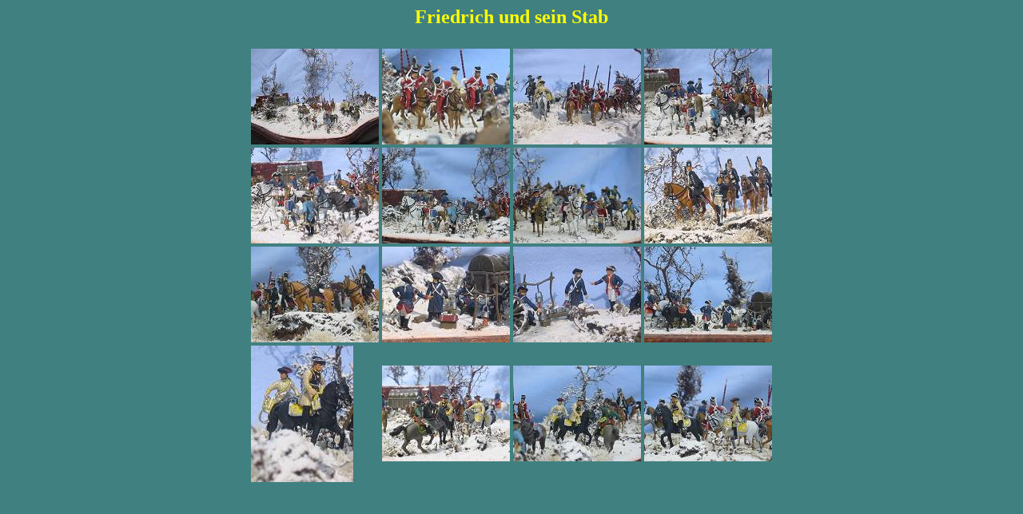

--- FILE ---
content_type: text/html
request_url: http://rf-figuren.de/Bildgalerien/Stab/html/vorsch0.html
body_size: 648
content:
<!doctype html public "-//W3C//DTD HTML 4.01 Transitional//EN">
<html><head><title>Stab</title><meta name="author" content="Robert Herter">
<meta name="generator" content="Gallerymaker2005">
<meta name="description" content="Bilder-Galerie">
<meta name="language" content="de">
<meta name="keywords" content="Gallery,Galerie,Gallerymaker,Pic,Jpg,Jpeg,Png,Bmp,Generator">
</head>
<body bgcolor="#408080"></body></html><center><h2><font size="5" color="#FFFF00">Friedrich und sein Stab</font></h2></center><table height="70%" width="100%"><tr valign="middle" align="center"><td><table align="center" border="0"><tr><td><a href="../bilder/view0.html"><img src="../bilder/imgklein0.jpg"border="0" alt="Thumb 0"><br></a></td><td><a href="../bilder/view1.html"><img src="../bilder/imgklein1.jpg"border="0" alt="Thumb 1"><br></a></td><td><a href="../bilder/view2.html"><img src="../bilder/imgklein2.jpg"border="0" alt="Thumb 2"><br></a></td><td><a href="../bilder/view3.html"><img src="../bilder/imgklein3.jpg"border="0" alt="Thumb 3"><br></a></td></tr><tr><td><a href="../bilder/view4.html"><img src="../bilder/imgklein4.jpg"border="0" alt="Thumb 4"><br></a></td><td><a href="../bilder/view5.html"><img src="../bilder/imgklein5.jpg"border="0" alt="Thumb 5"><br></a></td><td><a href="../bilder/view6.html"><img src="../bilder/imgklein6.jpg"border="0" alt="Thumb 6"><br></a></td><td><a href="../bilder/view7.html"><img src="../bilder/imgklein7.jpg"border="0" alt="Thumb 7"><br></a></td></tr><tr><td><a href="../bilder/view8.html"><img src="../bilder/imgklein8.jpg"border="0" alt="Thumb 8"><br></a></td><td><a href="../bilder/view9.html"><img src="../bilder/imgklein9.jpg"border="0" alt="Thumb 9"><br></a></td><td><a href="../bilder/view10.html"><img src="../bilder/imgklein10.jpg"border="0" alt="Thumb 10"><br></a></td><td><a href="../bilder/view11.html"><img src="../bilder/imgklein11.jpg"border="0" alt="Thumb 11"><br></a></td></tr><tr><td><a href="../bilder/view12.html"><img src="../bilder/imgklein12.jpg"border="0" alt="Thumb 12"><br></a></td><td><a href="../bilder/view13.html"><img src="../bilder/imgklein13.jpg"border="0" alt="Thumb 13"><br></a></td><td><a href="../bilder/view14.html"><img src="../bilder/imgklein14.jpg"border="0" alt="Thumb 14"><br></a></td><td><a href="../bilder/view15.html"><img src="../bilder/imgklein15.jpg"border="0" alt="Thumb 15"><br></a></td></tr><tr></tr><tr></tr></table></td></tr></table>
</html>